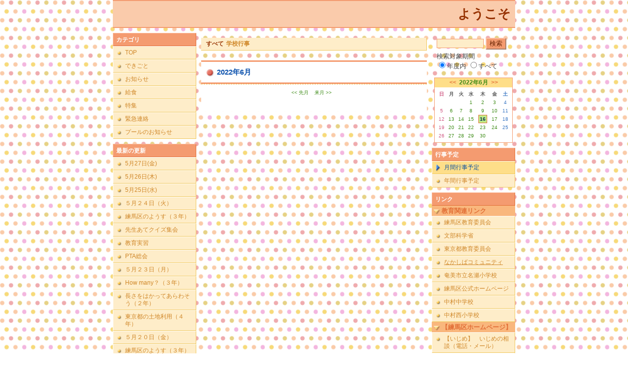

--- FILE ---
content_type: text/html; charset=EUC-JP
request_url: https://cms.nerima-tky.ed.jp/weblog/index.php?id=107&type=3&date=20220616
body_size: 21888
content:
<!DOCTYPE html PUBLIC "-//W3C//DTD XHTML 1.0 Transitional//EN" "http://www.w3.org/TR/xhtml1/DTD/xhtml1-transitional.dtd">
<html xmlns="http://www.w3.org/1999/xhtml" xml:lang="ja" lang="ja">

<head>
<meta http-equiv="Content-Type" content="text/html; charset=EUC-JP" />
<meta http-equiv="Content-Style-Type" content="text/css" />
<meta http-equiv="Content-Script-Type" content="text/javascript" />
<link rel="stylesheet" href="/weblog/css/type_031/import.css" type="text/css" />
<title>練馬区立中村小学校</title>
<style type="text/css">
#block_title {
    background-image: url("/weblog/data/107/title.gif");
    background-repeat: no-repeat;
}
</style>
<link rel="alternate" type="application/rss+xml" title="RSS" href="https://cms.nerima-tky.ed.jp/weblog/rss2.php?id=107" />
<script type="text/javascript">
//<![CDATA[
var ENV={school_id:'107'};
//]]>
</script>

<script type="text/javascript">
//<![CDATA[
var writeNewEntryImage;
(function(){
	function getval(name){
		var cs=document.cookie.split(/;\s*/);
		for(var i=0; i<cs.length; i++) {
			var nv=cs[i].split('=');
			if(nv[0]==name)return decodeURIComponent(nv[1]);
		}
		return false;
	}
	function setval(name,val,days){
		var str = name+'='+encodeURIComponent(val) +';path=/;';
		if (days) {
			var d=new Date();
			d.setTime(d.getTime + days*3600*24*1000);
			str += 'expires='+ d.toGMTString() +';';
		}
		document.cookie = str;
	}
	function toInt(s){
		if(!s)return false;
		var n=parseInt(s);
		if(isNaN(n))n=false;
		return n;
	}
	var ftime=toInt(getval('AccessTime')), ltime=toInt(getval('PreAccessTime'));
	var now=new Date();
	now=Math.floor(now.getTime()/1000);
	if(!ftime) {
		if(ltime) ftime=ltime;
		else ftime = now;
		setval('AccessTime', ftime);
	}
	setval('PreAccessTime',now,14);
	writeNewEntryImage = function(pubsec,w,h) {
		if (!pubsec || pubsec>=ftime) {
			var tag = '<img src="/weblog/css/type_031/image/icon_000.gif"';
			if(w) tag += ' width="'+ w +'"';
			if(h) tag += ' height="'+ h +'"';
			tag += ' align="absmiddle"';
			tag += ' alt="新着"';
			tag += ' /> ';
			document.write(tag);
		}
	};
})();
function tglelm(elm, swt) {
	if (typeof elm == "string") elm = document.getElementById(elm);
	var toExpand = elm.style.display != "block";
	elm.style.display = toExpand? "block" : "none";
	if (swt) {
		if (typeof swt == "string") swt = document.getElementById(swt);
		var cn = toExpand? "expand" : "collapse";
		if (tglelm.reClass.test(swt.className)) {
			swt.className = swt.className.replace(tglelm.reClass, cn);
		} else {
			swt.className = swt.className +" "+ cn;
		}
	}
}
tglelm.reClass = /\b(collapse|expand)\b/;

//]]>
</script>

</head>


<body>
<div id="block_whole">


<!-- ■block_header
<div id="block_header">
<div id="block_title">
<table width="100%" border="0" cellspacing="0" cellpadding="0" summary="update info">
<tr valign="top">
<td rowspan="2" id="block_headerLeft"><img src="image/space.gif" width="620" height="80" style="border:none;" /></td>
<td id="block_update">最新更新日：2026/01/14</td>
</tr>
<tr valign="bottom">
<td id="block_counter">
<a href="index.php?id=107&amp;type=6&amp;date=20220616">
本日：<img src="/weblog/count_up.php?id=107" alt="count up" width="1" height="1" style="border:none;" />1
<br />
昨日：1<br />
総数：1434
</a>
</td>
</tr></table>
</div>
</div>
■block_header end -->


<!-- ■Block_mess -->
<div id="block_mess"><marquee behavior="scroll" scrolldelay="67" scrollamount="3"><font style="font-size:26px;">ようこそ　中村小学校　ホームページへ！　　</font></marquee>
</div>
<!-- ■Block_mess end -->


<!-- ■block_main -->
<div id="block_main">
<table width="100%" border="0" cellspacing="0" cellpadding="0">
<tr valign="top">


<!-- ●Block_left -->
<td id="block_left">


<!-- カテゴリ -->
<div class="group_sidemenu">
<div class="sidemenu_0">
<div class="menu_title">カテゴリ</div>
<div class="divmenuitem">
  <a class="menu" href="index.php?id=107&amp;date=20220616">TOP</a>
</div>
<div class="divmenuitem">
  <a class="menu" href="index.php?id=107&amp;type=2&amp;date=20220616&amp;category_id=4846">できごと</a>
</div>
<div class="divmenuitem">
  <a class="menu" href="index.php?id=107&amp;type=2&amp;date=20220616&amp;category_id=4847">お知らせ</a>
</div>
<div class="divmenuitem">
  <a class="menu" href="index.php?id=107&amp;type=2&amp;date=20220616&amp;category_id=4848">給食</a>
</div>
<div class="divmenuitem">
  <a class="menu" href="index.php?id=107&amp;type=2&amp;date=20220616&amp;category_id=9756">特集</a>
</div>
<div class="divmenuitem">
  <a class="menu" href="index.php?id=107&amp;type=2&amp;date=20220616&amp;category_id=4849">緊急連絡</a>
</div>
<div class="divmenuitem">
  <a class="menu" href="index.php?id=107&amp;type=2&amp;date=20220616&amp;category_id=7685">プールのお知らせ</a>
</div>

</div>
</div>


<!-- 最新の更新 -->
<div class="group_sidemenu">
<div class="sidemenu_1">
<div class="menu_title">最新の更新</div>
<div class="divmenuitem">
  <a class="menu" href="/weblog/index.php?id=107&amp;type=1&amp;column_id=265478&amp;category_id=4848&amp;date=20220616"><script type="text/javascript">writeNewEntryImage(1653808095,null,null,'absmiddle')</script>5月27日(金)</a>
</div>
<div class="divmenuitem">
  <a class="menu" href="/weblog/index.php?id=107&amp;type=1&amp;column_id=265260&amp;category_id=4848&amp;date=20220616"><script type="text/javascript">writeNewEntryImage(1653808085,null,null,'absmiddle')</script>5月26日(木)</a>
</div>
<div class="divmenuitem">
  <a class="menu" href="/weblog/index.php?id=107&amp;type=1&amp;column_id=265087&amp;category_id=4848&amp;date=20220616"><script type="text/javascript">writeNewEntryImage(1653808073,null,null,'absmiddle')</script>5月25日(水)</a>
</div>
<div class="divmenuitem">
  <a class="menu" href="/weblog/index.php?id=107&amp;type=1&amp;column_id=264926&amp;category_id=4848&amp;date=20220616"><script type="text/javascript">writeNewEntryImage(1653367072,null,null,'absmiddle')</script>５月２４日（火）</a>
</div>
<div class="divmenuitem">
  <a class="menu" href="/weblog/index.php?id=107&amp;type=1&amp;column_id=264921&amp;category_id=4846&amp;date=20220616"><script type="text/javascript">writeNewEntryImage(1653366868,null,null,'absmiddle')</script>練馬区のようす（３年）</a>
</div>
<div class="divmenuitem">
  <a class="menu" href="/weblog/index.php?id=107&amp;type=1&amp;column_id=264916&amp;category_id=4846&amp;date=20220616"><script type="text/javascript">writeNewEntryImage(1653366102,null,null,'absmiddle')</script>先生あてクイズ集会</a>
</div>
<div class="divmenuitem">
  <a class="menu" href="/weblog/index.php?id=107&amp;type=1&amp;column_id=264914&amp;category_id=4846&amp;date=20220616"><script type="text/javascript">writeNewEntryImage(1653365900,null,null,'absmiddle')</script>教育実習</a>
</div>
<div class="divmenuitem">
  <a class="menu" href="/weblog/index.php?id=107&amp;type=1&amp;column_id=264905&amp;category_id=4846&amp;date=20220616"><script type="text/javascript">writeNewEntryImage(1653364685,null,null,'absmiddle')</script>PTA総会</a>
</div>
<div class="divmenuitem">
  <a class="menu" href="/weblog/index.php?id=107&amp;type=1&amp;column_id=264901&amp;category_id=4848&amp;date=20220616"><script type="text/javascript">writeNewEntryImage(1653364155,null,null,'absmiddle')</script>５月２３日（月）</a>
</div>
<div class="divmenuitem">
  <a class="menu" href="/weblog/index.php?id=107&amp;type=1&amp;column_id=264897&amp;category_id=4846&amp;date=20220616"><script type="text/javascript">writeNewEntryImage(1653363906,null,null,'absmiddle')</script>How many？（３年）</a>
</div>
<div class="divmenuitem">
  <a class="menu" href="/weblog/index.php?id=107&amp;type=1&amp;column_id=264890&amp;category_id=4846&amp;date=20220616"><script type="text/javascript">writeNewEntryImage(1653363325,null,null,'absmiddle')</script>長さをはかってあらわそう（２年）</a>
</div>
<div class="divmenuitem">
  <a class="menu" href="/weblog/index.php?id=107&amp;type=1&amp;column_id=264487&amp;category_id=4846&amp;date=20220616"><script type="text/javascript">writeNewEntryImage(1653024680,null,null,'absmiddle')</script>東京都の土地利用（４年）</a>
</div>
<div class="divmenuitem">
  <a class="menu" href="/weblog/index.php?id=107&amp;type=1&amp;column_id=264475&amp;category_id=4848&amp;date=20220616"><script type="text/javascript">writeNewEntryImage(1653023611,null,null,'absmiddle')</script>５月２０日（金）</a>
</div>
<div class="divmenuitem">
  <a class="menu" href="/weblog/index.php?id=107&amp;type=1&amp;column_id=264414&amp;category_id=4846&amp;date=20220616"><script type="text/javascript">writeNewEntryImage(1653015086,null,null,'absmiddle')</script>練馬区のようす（３年）</a>
</div>
<div class="divmenuitem">
  <a class="menu" href="/weblog/index.php?id=107&amp;type=1&amp;column_id=264401&amp;category_id=4846&amp;date=20220616"><script type="text/javascript">writeNewEntryImage(1653013936,null,null,'absmiddle')</script>筆者の考えをとらえて（４年）</a>
</div>

</div>
</div>


<!-- バックナンバー -->
<div class="group_sidemenu">
<div class="sidemenu_1">
<div class="menu_title">過去の記事</div>
<div class="divmenuitem">
  <a class="menu" href="/weblog/index.php?id=107&amp;date=20220616&amp;optiondate=202205">5月</a>
</div>
<div class="divmenuitem">
  <a class="menu" href="/weblog/index.php?id=107&amp;date=20220616&amp;optiondate=202204">4月</a>
</div>
<div class="divmenuitem">
  <a class="menu" href="/weblog/index.php?id=107">2025年度</a>
</div>
<div class="divmenuitem">
  <a class="menu" href="/weblog/index.php?id=107&amp;date=20250331">2024年度</a>
</div>
<div class="divmenuitem">
  <a class="menu" href="/weblog/index.php?id=107&amp;date=20240331">2023年度</a>
</div>
<div class="divmenuitem">
  <a class="menu menu_selected" href="/weblog/index.php?id=107&amp;date=20230331">2022年度</a>
</div>
<div class="divmenuitem">
  <a class="menu" href="/weblog/index.php?id=107&amp;date=20220331">2021年度</a>
</div>
<div class="divmenuitem">
  <a class="menu" href="/weblog/index.php?id=107&amp;date=20210331">2020年度</a>
</div>
<div class="divmenuitem">
  <a class="menu" href="/weblog/index.php?id=107&amp;date=20200331">2019年度</a>
</div>
<div class="divmenuitem">
  <a class="menu" href="/weblog/index.php?id=107&amp;date=20190331">2018年度</a>
</div>
<div class="divmenuitem">
  <a class="menu" href="/weblog/index.php?id=107&amp;date=20180331">2017年度</a>
</div>
<div class="divmenuitem">
  <a class="menu" href="/weblog/index.php?id=107&amp;date=20170331">2016年度</a>
</div>
<div class="divmenuitem">
  <a class="menu" href="/weblog/index.php?id=107&amp;date=20160331">2015年度</a>
</div>
<div class="divmenuitem">
  <a class="menu" href="/weblog/index.php?id=107&amp;date=20150331">2014年度</a>
</div>
<div class="divmenuitem">
  <a class="menu" href="/weblog/index.php?id=107&amp;date=20140331">2013年度</a>
</div>
<div class="divmenuitem">
  <a class="menu" href="/weblog/index.php?id=107&amp;date=20130331">2012年度</a>
</div>
<div class="divmenuitem">
  <a class="menu" href="/weblog/index.php?id=107&amp;date=20120331">2011年度</a>
</div>

</div>
</div>


</td>


<!-- ●Block_middle -->
<td id="block_middle">

<!-- コラムブロック -->
<div class="blog-items">
<div class="hyo_menu"><div class="wrap-1"><div class="wrap-2">
	すべて
	<a href="index.php?id=107&amp;type=3&amp;date=20220616&amp;yotei_category_id=4865">学校行事</a>
	</div></div></div>
<div class="group_schedule">
<div class="hyo_header">
	<h3><span class="wrap">2022年6月</span></h3>
</div>

<div class="hyo_footer">
	<a href="index.php?id=107&amp;type=3&amp;date=20220616&amp;optiondate=202205">&lt;&lt; 先月</a>&nbsp;&nbsp;&nbsp;
	<a href="index.php?id=107&amp;type=3&amp;date=20220616&amp;optiondate=202207">来月 &gt;&gt;</a>
</div>
</div>
</div>

<!-- コラムブロック end -->


</td>


<!-- ●Block_right -->
<td id="block_right">


<!-- 検索ボックス -->
<div id="group_search">
<form method="get" action="index.php">
<input type="hidden" name="id" value="107" />
<input type="hidden" name="type" value="7" />
<input type="hidden" name="date" value="20220616" />
<input type="text" name="search_word" value="" class="search_text" />
<input type="submit" value="検索" class="search_button" />
<div align="left" class="search_text">
検索対象期間<br />
<label><input type="radio" name="search_option" value="0" checked="checked" />年度内</label>
<label><input type="radio" name="search_option" value="1" />すべて</label>
</div>
</form>

</div>


<!-- カレンダー -->
<div class="group_calendar">
<div id="monthly">
<div id="monthly_header">
	<a href="/weblog/index.php?id=107&amp;date=20220516"><span class="navi">&lt;&lt;</span></a>
	&nbsp;<a href="/weblog/index.php?id=107">2022年6月</a>
	&nbsp;<a href="/weblog/index.php?id=107&amp;date=20220716"><span class="navi">&gt;&gt;</span></a>
</div>
<table id="monthly_calendar" summary="ブラウズ日選択カレンダー" border="0" cellpadding="0" cellspacing="0">
	<tr>
		<th><span class="sunday">日</span></th>
		<th>月</th>
		<th>火</th>
		<th>水</th>
		<th>木</th>
		<th>金</th>
		<th><span class="saturday">土</span></th>
	</tr>
	<tr>
		<td>　</td>
		<td>　</td>
		<td>　</td>
		<td><a href="/weblog/index.php?id=107&amp;date=20220601">1</a></td>
		<td><a href="/weblog/index.php?id=107&amp;date=20220602">2</a></td>
		<td><a href="/weblog/index.php?id=107&amp;date=20220603">3</a></td>
		<td><a href="/weblog/index.php?id=107&amp;date=20220604"><span class="saturday">4</span></a></td>
	</tr>
	<tr>
		<td><a href="/weblog/index.php?id=107&amp;date=20220605"><span class="sunday">5</span></a></td>
		<td><a href="/weblog/index.php?id=107&amp;date=20220606">6</a></td>
		<td><a href="/weblog/index.php?id=107&amp;date=20220607">7</a></td>
		<td><a href="/weblog/index.php?id=107&amp;date=20220608">8</a></td>
		<td><a href="/weblog/index.php?id=107&amp;date=20220609">9</a></td>
		<td><a href="/weblog/index.php?id=107&amp;date=20220610">10</a></td>
		<td><a href="/weblog/index.php?id=107&amp;date=20220611"><span class="saturday">11</span></a></td>
	</tr>
	<tr>
		<td><a href="/weblog/index.php?id=107&amp;date=20220612"><span class="sunday">12</span></a></td>
		<td><a href="/weblog/index.php?id=107&amp;date=20220613">13</a></td>
		<td><a href="/weblog/index.php?id=107&amp;date=20220614">14</a></td>
		<td><a href="/weblog/index.php?id=107&amp;date=20220615">15</a></td>
		<td><a href="/weblog/index.php?id=107&amp;date=20220616"><span class="selected">16</span></a></td>
		<td><a href="/weblog/index.php?id=107&amp;date=20220617">17</a></td>
		<td><a href="/weblog/index.php?id=107&amp;date=20220618"><span class="saturday">18</span></a></td>
	</tr>
	<tr>
		<td><a href="/weblog/index.php?id=107&amp;date=20220619"><span class="sunday">19</span></a></td>
		<td><a href="/weblog/index.php?id=107&amp;date=20220620">20</a></td>
		<td><a href="/weblog/index.php?id=107&amp;date=20220621">21</a></td>
		<td><a href="/weblog/index.php?id=107&amp;date=20220622">22</a></td>
		<td><a href="/weblog/index.php?id=107&amp;date=20220623">23</a></td>
		<td><a href="/weblog/index.php?id=107&amp;date=20220624">24</a></td>
		<td><a href="/weblog/index.php?id=107&amp;date=20220625"><span class="saturday">25</span></a></td>
	</tr>
	<tr>
		<td><a href="/weblog/index.php?id=107&amp;date=20220626"><span class="sunday">26</span></a></td>
		<td><a href="/weblog/index.php?id=107&amp;date=20220627">27</a></td>
		<td><a href="/weblog/index.php?id=107&amp;date=20220628">28</a></td>
		<td><a href="/weblog/index.php?id=107&amp;date=20220629">29</a></td>
		<td><a href="/weblog/index.php?id=107&amp;date=20220630">30</a></td>
		<td>　</td>
		<td>　</td>
	</tr>
</table>
</div>
</div>



<!-- 週間予定表 -->



<!-- 行事予定 -->
<div class="group_sidemenu">
<div class="sidemenu_2">
<div class="menu_title">行事予定</div>
<div class="divmenuitem">
  <a class="menu menu_selected" href="index.php?id=107&amp;type=3&amp;date=20220616">月間行事予定</a>
</div>


<div class="divmenuitem">
  <a class="menu" href="index.php?id=107&amp;type=4&amp;date=20220616">年間行事予定</a>
</div>


</div>
</div>


<!-- リンク -->
<div class="group_sidemenu swa-link">
<div class="sidemenu_4">
<div class="menu_title">リンク</div>
<h3>教育関連リンク</h3>
<div class="divmenuitem">
  <a class="menu" href="https://www.city.nerima.tokyo.jp/kusei/soshiki/kyoiku_gakko/index.html" target="_blank">練馬区教育委員会</a>
</div>
<div class="divmenuitem">
  <a class="menu" href="https://www.mext.go.jp/" target="_blank">文部科学省</a>
</div>
<div class="divmenuitem">
  <a class="menu" href="https://www.kyoiku.metro.tokyo.lg.jp/" target="_blank">東京都教育委員会</a>
</div>
<div class="divmenuitem">
  <a class="menu" href="https://www.shibafu.jp/cal/" target="_blank" title="管理者は中村小学校グリーンキーパーズ（略称：ＮＧＫ） ">なかしばコミュニティ</a>
</div>
<div class="divmenuitem">
  <a class="menu" href="http://www.city.amami.kagoshima.jp/naze-e/" target="_blank">奄美市立名瀬小学校</a>
</div>
<div class="divmenuitem">
  <a class="menu" href="https://www.city.nerima.tokyo.jp/" target="_blank">練馬区公式ホームページ</a>
</div>
<div class="divmenuitem">
  <a class="menu" href="https://www.nerima-tky.ed.jp/nakamura-j/" target="_blank">中村中学校</a>
</div>
<div class="divmenuitem">
  <a class="menu" href="https://www.nerima-tky.ed.jp/nakamura-w-e/" target="_blank">中村西小学校</a>
</div>
<h3>【練馬区ホームページ】</h3>
<div class="divmenuitem">
  <a class="menu" href="https://www.city.nerima.tokyo.jp/kosodatekyoiku/kyoiku/gakko/kyoikucenter/soudan/ijime.html" target="_blank">【いじめ】　いじめの相談（電話・メール）</a>
</div>
<div class="divmenuitem">
  <a class="menu" href="https://www.city.nerima.tokyo.jp/kosodatekyoiku/zidougyakutaisos.html" target="_blank">【虐待】　児童虐待SOS（電話）</a>
</div>
<h3>【東京都ホームページ】</h3>
<div class="divmenuitem">
  <a class="menu" href="https://www.kyoiku.metro.tokyo.lg.jp/consulting/window/window.html" target="_blank">【なんでも】　教育相談一般（電話24時間）</a>
</div>
<div class="divmenuitem">
  <a class="menu" href="https://e-sodan.metro.tokyo.lg.jp/tel/ippan/index.html" target="_blank">【いじめ・なんでも】　東京都いじめ相談ホットライン（電話24時間）</a>
</div>
<div class="divmenuitem">
  <a class="menu" href="https://ijime.metro.tokyo.lg.jp/message/" target="_blank">【なんでも】　TOKYOほっとメッセージチャンネル（電話）</a>
</div>
<div class="divmenuitem">
  <a class="menu" href="https://www.tokyohelpdesk.metro.tokyo.lg.jp/" target="_blank">【ＳＮＳ】　こどものネット・スマホのトラブル相談！こたエール（電話・メール）</a>
</div>
<div class="divmenuitem">
  <a class="menu" href="https://www.kyoiku.metro.tokyo.lg.jp/consulting/window/no_sexual_violence.html" target="_blank">【性暴力】　児童・生徒を教職員等による性暴力から守るための第三者相談窓口（電話・メール）</a>
</div>
<h3>【文部科学省】</h3>
<div class="divmenuitem">
  <a class="menu" href="https://www.mext.go.jp/a_menu/shotou/seitoshidou/06112210.htm" target="_blank">【いじめ・友達】　子供のSOSの相談窓口（電話24時間）</a>
</div>
<h3>【法務省】</h3>
<div class="divmenuitem">
  <a class="menu" href="https://www.moj.go.jp/JINKEN/jinken112.html" target="_blank">【なんでも】　子どもの人権110番（電話・メール）</a>
</div>

</div>
</div>



<!-- 配布文書 -->
<div class="group_sidemenu">
<div class="sidemenu_4">
<div class="menu_title">配布文書</div>
<div class="divmenuitem">
  <a class="menu" href="index.php?id=107&amp;type=5&amp;date=20220616">配布文書一覧</a>
</div>


<h3>学校だより</h3>
<div class="divmenuitem">
  <a class="menu" href="/weblog/files/107/doc/75765/616294.pdf" target="_blank"><script type="text/javascript">writeNewEntryImage(1653907532,null,null,'absmiddle')</script>R４　学校だより　６月号</a>
</div>
<div class="divmenuitem">
  <a class="menu" href="/weblog/files/107/doc/74305/608040.pdf" target="_blank"><script type="text/javascript">writeNewEntryImage(1651468015,null,null,'absmiddle')</script>R４　学校だより　５月号</a>
</div>
<div class="divmenuitem">
  <a class="menu" href="/weblog/files/107/doc/74303/608032.pdf" target="_blank"><script type="text/javascript">writeNewEntryImage(1651467711,null,null,'absmiddle')</script>R４　学校だより　４月号</a>
</div>
<h3>食育だより</h3>
<div class="divmenuitem">
  <a class="menu" href="/weblog/files/107/doc/75472/617882.pdf" target="_blank"><script type="text/javascript">writeNewEntryImage(1654254870,null,null,'absmiddle')</script>食育だより　６月号</a>
</div>
<div class="divmenuitem">
  <a class="menu" href="/weblog/files/107/doc/75471/615153.pdf" target="_blank"><script type="text/javascript">writeNewEntryImage(1653550433,null,null,'absmiddle')</script>食育だより　５月号</a>
</div>
<h3>献立表</h3>
<div class="divmenuitem">
  <a class="menu" href="/weblog/files/107/doc/76204/617883.pdf" target="_blank"><script type="text/javascript">writeNewEntryImage(1654255197,null,null,'absmiddle')</script>献立表　６月</a>
</div>
<div class="divmenuitem">
  <a class="menu" href="/weblog/files/107/doc/75474/615156.pdf" target="_blank"><script type="text/javascript">writeNewEntryImage(1653551255,null,null,'absmiddle')</script>献立表　５月</a>
</div>
<h3>保健だより</h3>
<div class="divmenuitem">
  <a class="menu" href="/weblog/files/107/doc/75703/616050.pdf" target="_blank"><script type="text/javascript">writeNewEntryImage(1653881960,null,null,'absmiddle')</script>ほけんだより　５月号</a>
</div>
<div class="divmenuitem">
  <a class="menu" href="/weblog/files/107/doc/75702/616049.pdf" target="_blank"><script type="text/javascript">writeNewEntryImage(1653881938,null,null,'absmiddle')</script>ほけんだより　４月号</a>
</div>

</div>
</div>


</td>
</tr></table>
</div>
<!-- ■block_main end -->


<!-- ■block_footer
<div id="block_footer">Since 2011/11/8&nbsp;&copy;All Rights Reserved.</div>
■block_footer end -->


</div>
</body>
</html>

--- FILE ---
content_type: text/css
request_url: https://cms.nerima-tky.ed.jp/weblog/css/type_031/std.css
body_size: 1160
content:
@charset "EUC-JP";

/* 基本タグ */
body {
	color: #444444;
	background: #FFFFFF url("image/body_back.gif");
}

body a:link,
body a:visited {
	color: #0B51AD;
}

body a:active,
body a:hover {
	color: #800027;
}

/* レイアウトブロック */
#block_whole {
}

#block_header {
	background-image: url("image/title_back.gif");
}

#block_title {
}

#block_headerLeft {
}

#block_update,
#block_counter {
	color: #963100;
}

#block_counter a:link,
#block_counter a:visited {
}

#block_counter a:active,
#block_counter a:hover {
}

#block_mess {
	color: #963100;
	border-width: 2px 0;
	border-color: #F49B70;
	background: #FACBAB;
}

#block_mess_info	{
	color: #000000;
	border-top: #F49B70 2px solid;
}

	#block_mess_info .mess_level-1	{
		background-color: #FEEDC9;
		padding: 3px 10px;
}
	#block_mess_info .mess_level-2	{
		color: #0B51AD;
		background-color: #FFFFFF;
		padding: 5px 10px;
	}
	#block_mess_info .mess_level-3	{
		color: #CC3300;
		background-color: #FFFFFF;
		padding: 5px 10px;
	}


#block_main {
}

#block_left,
#block_right {
}

#block_middle {
}

#block_footer {
	color: #963100;
	border-width: 2px 0;
	border-color: #F49B70;
	background: #FACBAB;
}

--- FILE ---
content_type: text/css
request_url: https://cms.nerima-tky.ed.jp/weblog/css/type_031/column.css
body_size: 2040
content:
@charset "EUC-JP";

/* コラム */
.column_group,
.group_schedule {
	background: #FFFFFF;
}

.column_group a:link,
.column_group a:visited,
.group_schedule a:link,
.group_schedule a:visited {
	color: #3D8B16;
}

.column_group a:active,
.column_group a:hover,
.group_schedule a:active,
.group_schedule a:hover {
	color: #00254E;
}

.column_header,
.hyo_header {
	padding: 12px 20px 12px 32px;
	color: #0B51AD;
	border: solid 3px #F49B70;
	border-width: 3px 0;
	background-image: url("image/column_title_back.gif");
}

.column_footer,
.hyo_footer {
	color: #B38919;
	border-top: dashed 1px #F0C75A;
}

.column_footer 	{text-align:right;}
.hyo_footer 	{text-align:center;}

/* 小見出しスタイル（アクセス履歴・配布文書・コメント・トラックバック） */
.column_body h4 {
	border-top-color: #FEDE89;
	border-bottom-color: #FEDE89;
	padding-left:18px;
	background: url(image/column_h4.gif) no-repeat left top #FEEDC9;
}

/* 折りたたみスイッチ */
a.expand	{background-image: url(image/collapse-swt.gif);}
a.collapse 	{background-image: url(image/expand-swt.gif);}

/* コメント・トラックバック */
.column-cmt h4,
.column-tb h4 {
	background:none;
	padding-left:3px;
}	

/* コメント */
.cmt-bd 	{border-bottom-color:#F49B70;}


/* 予定表 */
.hyo_menu {
	padding: 5px 10px;
	color: #963100;
	border: solid 1px #F0C75A;
	border-width: 0 1px 1px 0;
	background: #FEEDC9;
}

.hyo_menu a:link,
.hyo_menu a:visited {
	color: #CF8627;
}

.hyo_menu a:active,
.hyo_menu a:hover {
	color: #3D8B16;
}

.hyo_table {
	border-color: #E27038;
}

.hyo_date {
	color: #FFFFFF;
	border-color: #E27038;
	background: #F49B70;
}

.hyo_subject {
	border-color: #E27038;
	background: #FEEDC9;
}

/* ページリンク */
.group_pagelink {
	color: #F49B70;
	border-width: 1px;
	border-color: #FEEDC9 #F49B70 #FEEDC9 #F49B70;
	background: #FEDE89;
}

.group_pagelink a:link,
.group_pagelink a:visited {
	color: #3D8B16;
}

.group_pagelink a:active,
.group_pagelink a:hover {
	color: #00254E;
}

.page_selected {
	color: #FFFFFF;
	background: #0B51AD;
}

.page_navi {
	color: #0B51AD;
}